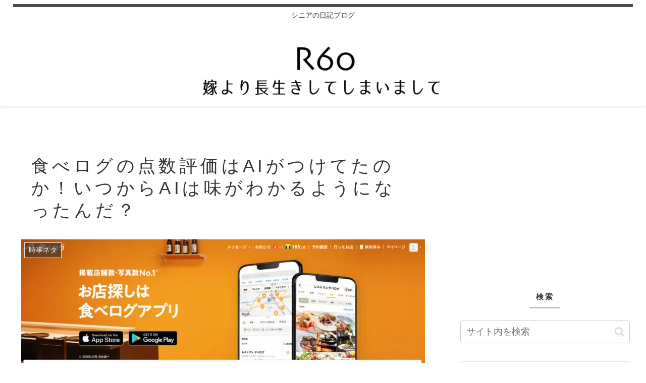

--- FILE ---
content_type: text/html; charset=utf-8
request_url: https://www.google.com/recaptcha/api2/aframe
body_size: 265
content:
<!DOCTYPE HTML><html><head><meta http-equiv="content-type" content="text/html; charset=UTF-8"></head><body><script nonce="fqa9JL9ubIm8PhX56JQmPA">/** Anti-fraud and anti-abuse applications only. See google.com/recaptcha */ try{var clients={'sodar':'https://pagead2.googlesyndication.com/pagead/sodar?'};window.addEventListener("message",function(a){try{if(a.source===window.parent){var b=JSON.parse(a.data);var c=clients[b['id']];if(c){var d=document.createElement('img');d.src=c+b['params']+'&rc='+(localStorage.getItem("rc::a")?sessionStorage.getItem("rc::b"):"");window.document.body.appendChild(d);sessionStorage.setItem("rc::e",parseInt(sessionStorage.getItem("rc::e")||0)+1);localStorage.setItem("rc::h",'1768711311385');}}}catch(b){}});window.parent.postMessage("_grecaptcha_ready", "*");}catch(b){}</script></body></html>